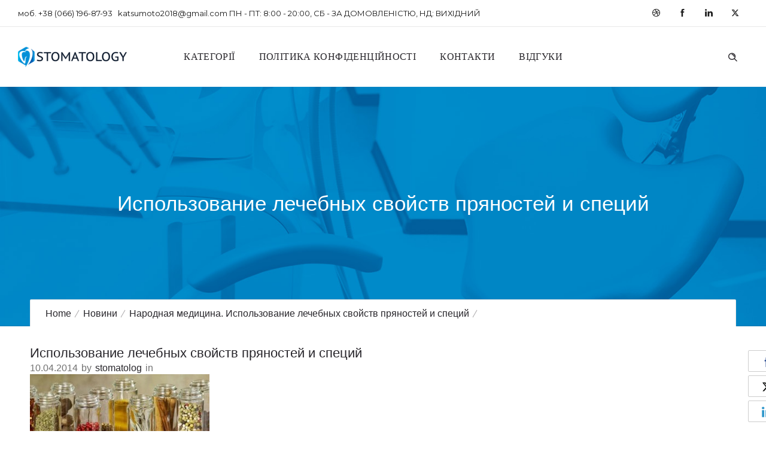

--- FILE ---
content_type: text/html; charset=UTF-8
request_url: https://stomatology.sumy.ua/news/narodnaya-meditsina-ispolzovanie-lechebnyih-svoystv-pryanostey-i-spetsiy.html/attachment/svoistva_speciy
body_size: 12894
content:
<!DOCTYPE html>
<!--[if lt IE 7]>      <html class="no-js ie lt-ie9 lt-ie8 lt-ie7" dir="ltr" lang="uk" prefix="og: https://ogp.me/ns#"> <![endif]-->
<!--[if IE 7]>         <html class="no-js ie lt-ie9 lt-ie8" dir="ltr" lang="uk" prefix="og: https://ogp.me/ns#"> <![endif]-->
<!--[if IE 8]>         <html class="no-js ie lt-ie9" dir="ltr" lang="uk" prefix="og: https://ogp.me/ns#"> <![endif]-->
<!--[if gt IE 8]>      <html class="no-js ie lt-ie10" dir="ltr" lang="uk" prefix="og: https://ogp.me/ns#"> <![endif]-->
<!--[if gt IE 9]><!--> <html class="no-ie" dir="ltr" lang="uk" prefix="og: https://ogp.me/ns#"> <!--<![endif]-->
<head>
    <meta charset="utf-8">
    				    <meta name="viewport" content="width=device-width, initial-scale=1.0" />
    <!--[if lte IE 9]>
        <script src="https://stomatology.sumy.ua/wp-content/themes/dfd-ronneby/assets/js/html5shiv.js"></script>
    <![endif]-->
    <!--[if lte IE 8]>
        <script src="https://stomatology.sumy.ua/wp-content/themes/dfd-ronneby/assets/js/excanvas.compiled.js"></script>
    <![endif]-->
    
	<link rel="alternate" type="application/rss+xml" title="Стоматологический портал города Сумы Feed" href="https://stomatology.sumy.ua/feed/">
<title>Использование лечебных свойств пряностей и специй | Стоматологический портал города Сумы</title>
	<style>img:is([sizes="auto" i], [sizes^="auto," i]) { contain-intrinsic-size: 3000px 1500px }</style>
	
		<!-- All in One SEO 4.8.9 - aioseo.com -->
	<meta name="robots" content="max-image-preview:large" />
	<meta name="author" content="stomatolog"/>
	<link rel="canonical" href="https://stomatology.sumy.ua/news/narodnaya-meditsina-ispolzovanie-lechebnyih-svoystv-pryanostey-i-spetsiy.html/attachment/svoistva_speciy" />
	<meta name="generator" content="All in One SEO (AIOSEO) 4.8.9" />
		<meta property="og:locale" content="uk_UA" />
		<meta property="og:site_name" content="Стоматологический портал города Сумы | Услуги стоматологии в городе Сумы по номеру +38 066 196 87 93" />
		<meta property="og:type" content="article" />
		<meta property="og:title" content="Использование лечебных свойств пряностей и специй | Стоматологический портал города Сумы" />
		<meta property="og:url" content="https://stomatology.sumy.ua/news/narodnaya-meditsina-ispolzovanie-lechebnyih-svoystv-pryanostey-i-spetsiy.html/attachment/svoistva_speciy" />
		<meta property="article:published_time" content="2014-04-10T07:37:38+00:00" />
		<meta property="article:modified_time" content="2014-04-10T07:37:38+00:00" />
		<meta name="twitter:card" content="summary" />
		<meta name="twitter:title" content="Использование лечебных свойств пряностей и специй | Стоматологический портал города Сумы" />
		<script type="application/ld+json" class="aioseo-schema">
			{"@context":"https:\/\/schema.org","@graph":[{"@type":"BreadcrumbList","@id":"https:\/\/stomatology.sumy.ua\/news\/narodnaya-meditsina-ispolzovanie-lechebnyih-svoystv-pryanostey-i-spetsiy.html\/attachment\/svoistva_speciy#breadcrumblist","itemListElement":[{"@type":"ListItem","@id":"https:\/\/stomatology.sumy.ua#listItem","position":1,"name":"\u0413\u043b\u0430\u0432\u043d\u0430\u044f","item":"https:\/\/stomatology.sumy.ua","nextItem":{"@type":"ListItem","@id":"https:\/\/stomatology.sumy.ua\/news\/narodnaya-meditsina-ispolzovanie-lechebnyih-svoystv-pryanostey-i-spetsiy.html\/attachment\/svoistva_speciy#listItem","name":"\u0418\u0441\u043f\u043e\u043b\u044c\u0437\u043e\u0432\u0430\u043d\u0438\u0435 \u043b\u0435\u0447\u0435\u0431\u043d\u044b\u0445 \u0441\u0432\u043e\u0439\u0441\u0442\u0432 \u043f\u0440\u044f\u043d\u043e\u0441\u0442\u0435\u0439 \u0438 \u0441\u043f\u0435\u0446\u0438\u0439"}},{"@type":"ListItem","@id":"https:\/\/stomatology.sumy.ua\/news\/narodnaya-meditsina-ispolzovanie-lechebnyih-svoystv-pryanostey-i-spetsiy.html\/attachment\/svoistva_speciy#listItem","position":2,"name":"\u0418\u0441\u043f\u043e\u043b\u044c\u0437\u043e\u0432\u0430\u043d\u0438\u0435 \u043b\u0435\u0447\u0435\u0431\u043d\u044b\u0445 \u0441\u0432\u043e\u0439\u0441\u0442\u0432 \u043f\u0440\u044f\u043d\u043e\u0441\u0442\u0435\u0439 \u0438 \u0441\u043f\u0435\u0446\u0438\u0439","previousItem":{"@type":"ListItem","@id":"https:\/\/stomatology.sumy.ua#listItem","name":"\u0413\u043b\u0430\u0432\u043d\u0430\u044f"}}]},{"@type":"ItemPage","@id":"https:\/\/stomatology.sumy.ua\/news\/narodnaya-meditsina-ispolzovanie-lechebnyih-svoystv-pryanostey-i-spetsiy.html\/attachment\/svoistva_speciy#itempage","url":"https:\/\/stomatology.sumy.ua\/news\/narodnaya-meditsina-ispolzovanie-lechebnyih-svoystv-pryanostey-i-spetsiy.html\/attachment\/svoistva_speciy","name":"\u0418\u0441\u043f\u043e\u043b\u044c\u0437\u043e\u0432\u0430\u043d\u0438\u0435 \u043b\u0435\u0447\u0435\u0431\u043d\u044b\u0445 \u0441\u0432\u043e\u0439\u0441\u0442\u0432 \u043f\u0440\u044f\u043d\u043e\u0441\u0442\u0435\u0439 \u0438 \u0441\u043f\u0435\u0446\u0438\u0439 | \u0421\u0442\u043e\u043c\u0430\u0442\u043e\u043b\u043e\u0433\u0438\u0447\u0435\u0441\u043a\u0438\u0439 \u043f\u043e\u0440\u0442\u0430\u043b \u0433\u043e\u0440\u043e\u0434\u0430 \u0421\u0443\u043c\u044b","inLanguage":"uk","isPartOf":{"@id":"https:\/\/stomatology.sumy.ua\/#website"},"breadcrumb":{"@id":"https:\/\/stomatology.sumy.ua\/news\/narodnaya-meditsina-ispolzovanie-lechebnyih-svoystv-pryanostey-i-spetsiy.html\/attachment\/svoistva_speciy#breadcrumblist"},"author":{"@id":"https:\/\/stomatology.sumy.ua\/author\/stomatolog#author"},"creator":{"@id":"https:\/\/stomatology.sumy.ua\/author\/stomatolog#author"},"datePublished":"2014-04-10T09:37:38+02:00","dateModified":"2014-04-10T09:37:38+02:00"},{"@type":"Organization","@id":"https:\/\/stomatology.sumy.ua\/#organization","name":"\u0421\u0442\u043e\u043c\u0430\u0442\u043e\u043b\u043e\u0433\u0438\u0447\u0435\u0441\u043a\u0438\u0439 \u043f\u043e\u0440\u0442\u0430\u043b \u0433\u043e\u0440\u043e\u0434\u0430 \u0421\u0443\u043c\u044b","description":"\u0423\u0441\u043b\u0443\u0433\u0438 \u0441\u0442\u043e\u043c\u0430\u0442\u043e\u043b\u043e\u0433\u0438\u0438 \u0432 \u0433\u043e\u0440\u043e\u0434\u0435 \u0421\u0443\u043c\u044b \u043f\u043e \u043d\u043e\u043c\u0435\u0440\u0443 +38 066 196 87 93","url":"https:\/\/stomatology.sumy.ua\/"},{"@type":"Person","@id":"https:\/\/stomatology.sumy.ua\/author\/stomatolog#author","url":"https:\/\/stomatology.sumy.ua\/author\/stomatolog","name":"stomatolog","image":{"@type":"ImageObject","@id":"https:\/\/stomatology.sumy.ua\/news\/narodnaya-meditsina-ispolzovanie-lechebnyih-svoystv-pryanostey-i-spetsiy.html\/attachment\/svoistva_speciy#authorImage","url":"https:\/\/secure.gravatar.com\/avatar\/348f731d3aa5f4619f6c9a80ae45c574d2ef22a111ac47e0818e69f3b3364d9e?s=96&d=mm&r=g","width":96,"height":96,"caption":"stomatolog"}},{"@type":"WebSite","@id":"https:\/\/stomatology.sumy.ua\/#website","url":"https:\/\/stomatology.sumy.ua\/","name":"\u0421\u0442\u043e\u043c\u0430\u0442\u043e\u043b\u043e\u0433\u0438\u0447\u0435\u0441\u043a\u0438\u0439 \u043f\u043e\u0440\u0442\u0430\u043b \u0433\u043e\u0440\u043e\u0434\u0430 \u0421\u0443\u043c\u044b","description":"\u0423\u0441\u043b\u0443\u0433\u0438 \u0441\u0442\u043e\u043c\u0430\u0442\u043e\u043b\u043e\u0433\u0438\u0438 \u0432 \u0433\u043e\u0440\u043e\u0434\u0435 \u0421\u0443\u043c\u044b \u043f\u043e \u043d\u043e\u043c\u0435\u0440\u0443 +38 066 196 87 93","inLanguage":"uk","publisher":{"@id":"https:\/\/stomatology.sumy.ua\/#organization"}}]}
		</script>
		<!-- All in One SEO -->

<link rel='dns-prefetch' href='//fonts.googleapis.com' />
<link rel='preconnect' href='https://fonts.gstatic.com' crossorigin />
<link rel="alternate" type="application/rss+xml" title="Стоматологический портал города Сумы &raquo; стрічка" href="https://stomatology.sumy.ua/feed" />
<script type="text/javascript">
/* <![CDATA[ */
window._wpemojiSettings = {"baseUrl":"https:\/\/s.w.org\/images\/core\/emoji\/16.0.1\/72x72\/","ext":".png","svgUrl":"https:\/\/s.w.org\/images\/core\/emoji\/16.0.1\/svg\/","svgExt":".svg","source":{"concatemoji":"https:\/\/stomatology.sumy.ua\/wp-includes\/js\/wp-emoji-release.min.js?ver=6.8.3"}};
/*! This file is auto-generated */
!function(s,n){var o,i,e;function c(e){try{var t={supportTests:e,timestamp:(new Date).valueOf()};sessionStorage.setItem(o,JSON.stringify(t))}catch(e){}}function p(e,t,n){e.clearRect(0,0,e.canvas.width,e.canvas.height),e.fillText(t,0,0);var t=new Uint32Array(e.getImageData(0,0,e.canvas.width,e.canvas.height).data),a=(e.clearRect(0,0,e.canvas.width,e.canvas.height),e.fillText(n,0,0),new Uint32Array(e.getImageData(0,0,e.canvas.width,e.canvas.height).data));return t.every(function(e,t){return e===a[t]})}function u(e,t){e.clearRect(0,0,e.canvas.width,e.canvas.height),e.fillText(t,0,0);for(var n=e.getImageData(16,16,1,1),a=0;a<n.data.length;a++)if(0!==n.data[a])return!1;return!0}function f(e,t,n,a){switch(t){case"flag":return n(e,"\ud83c\udff3\ufe0f\u200d\u26a7\ufe0f","\ud83c\udff3\ufe0f\u200b\u26a7\ufe0f")?!1:!n(e,"\ud83c\udde8\ud83c\uddf6","\ud83c\udde8\u200b\ud83c\uddf6")&&!n(e,"\ud83c\udff4\udb40\udc67\udb40\udc62\udb40\udc65\udb40\udc6e\udb40\udc67\udb40\udc7f","\ud83c\udff4\u200b\udb40\udc67\u200b\udb40\udc62\u200b\udb40\udc65\u200b\udb40\udc6e\u200b\udb40\udc67\u200b\udb40\udc7f");case"emoji":return!a(e,"\ud83e\udedf")}return!1}function g(e,t,n,a){var r="undefined"!=typeof WorkerGlobalScope&&self instanceof WorkerGlobalScope?new OffscreenCanvas(300,150):s.createElement("canvas"),o=r.getContext("2d",{willReadFrequently:!0}),i=(o.textBaseline="top",o.font="600 32px Arial",{});return e.forEach(function(e){i[e]=t(o,e,n,a)}),i}function t(e){var t=s.createElement("script");t.src=e,t.defer=!0,s.head.appendChild(t)}"undefined"!=typeof Promise&&(o="wpEmojiSettingsSupports",i=["flag","emoji"],n.supports={everything:!0,everythingExceptFlag:!0},e=new Promise(function(e){s.addEventListener("DOMContentLoaded",e,{once:!0})}),new Promise(function(t){var n=function(){try{var e=JSON.parse(sessionStorage.getItem(o));if("object"==typeof e&&"number"==typeof e.timestamp&&(new Date).valueOf()<e.timestamp+604800&&"object"==typeof e.supportTests)return e.supportTests}catch(e){}return null}();if(!n){if("undefined"!=typeof Worker&&"undefined"!=typeof OffscreenCanvas&&"undefined"!=typeof URL&&URL.createObjectURL&&"undefined"!=typeof Blob)try{var e="postMessage("+g.toString()+"("+[JSON.stringify(i),f.toString(),p.toString(),u.toString()].join(",")+"));",a=new Blob([e],{type:"text/javascript"}),r=new Worker(URL.createObjectURL(a),{name:"wpTestEmojiSupports"});return void(r.onmessage=function(e){c(n=e.data),r.terminate(),t(n)})}catch(e){}c(n=g(i,f,p,u))}t(n)}).then(function(e){for(var t in e)n.supports[t]=e[t],n.supports.everything=n.supports.everything&&n.supports[t],"flag"!==t&&(n.supports.everythingExceptFlag=n.supports.everythingExceptFlag&&n.supports[t]);n.supports.everythingExceptFlag=n.supports.everythingExceptFlag&&!n.supports.flag,n.DOMReady=!1,n.readyCallback=function(){n.DOMReady=!0}}).then(function(){return e}).then(function(){var e;n.supports.everything||(n.readyCallback(),(e=n.source||{}).concatemoji?t(e.concatemoji):e.wpemoji&&e.twemoji&&(t(e.twemoji),t(e.wpemoji)))}))}((window,document),window._wpemojiSettings);
/* ]]> */
</script>
<style id='wp-emoji-styles-inline-css' type='text/css'>

	img.wp-smiley, img.emoji {
		display: inline !important;
		border: none !important;
		box-shadow: none !important;
		height: 1em !important;
		width: 1em !important;
		margin: 0 0.07em !important;
		vertical-align: -0.1em !important;
		background: none !important;
		padding: 0 !important;
	}
</style>
<link rel="stylesheet" href="https://stomatology.sumy.ua/wp-includes/css/dist/block-library/style.min.css?ver=6.8.3">
<style id='classic-theme-styles-inline-css' type='text/css'>
/*! This file is auto-generated */
.wp-block-button__link{color:#fff;background-color:#32373c;border-radius:9999px;box-shadow:none;text-decoration:none;padding:calc(.667em + 2px) calc(1.333em + 2px);font-size:1.125em}.wp-block-file__button{background:#32373c;color:#fff;text-decoration:none}
</style>
<style id='global-styles-inline-css' type='text/css'>
:root{--wp--preset--aspect-ratio--square: 1;--wp--preset--aspect-ratio--4-3: 4/3;--wp--preset--aspect-ratio--3-4: 3/4;--wp--preset--aspect-ratio--3-2: 3/2;--wp--preset--aspect-ratio--2-3: 2/3;--wp--preset--aspect-ratio--16-9: 16/9;--wp--preset--aspect-ratio--9-16: 9/16;--wp--preset--color--black: #000000;--wp--preset--color--cyan-bluish-gray: #abb8c3;--wp--preset--color--white: #ffffff;--wp--preset--color--pale-pink: #f78da7;--wp--preset--color--vivid-red: #cf2e2e;--wp--preset--color--luminous-vivid-orange: #ff6900;--wp--preset--color--luminous-vivid-amber: #fcb900;--wp--preset--color--light-green-cyan: #7bdcb5;--wp--preset--color--vivid-green-cyan: #00d084;--wp--preset--color--pale-cyan-blue: #8ed1fc;--wp--preset--color--vivid-cyan-blue: #0693e3;--wp--preset--color--vivid-purple: #9b51e0;--wp--preset--gradient--vivid-cyan-blue-to-vivid-purple: linear-gradient(135deg,rgba(6,147,227,1) 0%,rgb(155,81,224) 100%);--wp--preset--gradient--light-green-cyan-to-vivid-green-cyan: linear-gradient(135deg,rgb(122,220,180) 0%,rgb(0,208,130) 100%);--wp--preset--gradient--luminous-vivid-amber-to-luminous-vivid-orange: linear-gradient(135deg,rgba(252,185,0,1) 0%,rgba(255,105,0,1) 100%);--wp--preset--gradient--luminous-vivid-orange-to-vivid-red: linear-gradient(135deg,rgba(255,105,0,1) 0%,rgb(207,46,46) 100%);--wp--preset--gradient--very-light-gray-to-cyan-bluish-gray: linear-gradient(135deg,rgb(238,238,238) 0%,rgb(169,184,195) 100%);--wp--preset--gradient--cool-to-warm-spectrum: linear-gradient(135deg,rgb(74,234,220) 0%,rgb(151,120,209) 20%,rgb(207,42,186) 40%,rgb(238,44,130) 60%,rgb(251,105,98) 80%,rgb(254,248,76) 100%);--wp--preset--gradient--blush-light-purple: linear-gradient(135deg,rgb(255,206,236) 0%,rgb(152,150,240) 100%);--wp--preset--gradient--blush-bordeaux: linear-gradient(135deg,rgb(254,205,165) 0%,rgb(254,45,45) 50%,rgb(107,0,62) 100%);--wp--preset--gradient--luminous-dusk: linear-gradient(135deg,rgb(255,203,112) 0%,rgb(199,81,192) 50%,rgb(65,88,208) 100%);--wp--preset--gradient--pale-ocean: linear-gradient(135deg,rgb(255,245,203) 0%,rgb(182,227,212) 50%,rgb(51,167,181) 100%);--wp--preset--gradient--electric-grass: linear-gradient(135deg,rgb(202,248,128) 0%,rgb(113,206,126) 100%);--wp--preset--gradient--midnight: linear-gradient(135deg,rgb(2,3,129) 0%,rgb(40,116,252) 100%);--wp--preset--font-size--small: 13px;--wp--preset--font-size--medium: 20px;--wp--preset--font-size--large: 36px;--wp--preset--font-size--x-large: 42px;--wp--preset--spacing--20: 0.44rem;--wp--preset--spacing--30: 0.67rem;--wp--preset--spacing--40: 1rem;--wp--preset--spacing--50: 1.5rem;--wp--preset--spacing--60: 2.25rem;--wp--preset--spacing--70: 3.38rem;--wp--preset--spacing--80: 5.06rem;--wp--preset--shadow--natural: 6px 6px 9px rgba(0, 0, 0, 0.2);--wp--preset--shadow--deep: 12px 12px 50px rgba(0, 0, 0, 0.4);--wp--preset--shadow--sharp: 6px 6px 0px rgba(0, 0, 0, 0.2);--wp--preset--shadow--outlined: 6px 6px 0px -3px rgba(255, 255, 255, 1), 6px 6px rgba(0, 0, 0, 1);--wp--preset--shadow--crisp: 6px 6px 0px rgba(0, 0, 0, 1);}:where(.is-layout-flex){gap: 0.5em;}:where(.is-layout-grid){gap: 0.5em;}body .is-layout-flex{display: flex;}.is-layout-flex{flex-wrap: wrap;align-items: center;}.is-layout-flex > :is(*, div){margin: 0;}body .is-layout-grid{display: grid;}.is-layout-grid > :is(*, div){margin: 0;}:where(.wp-block-columns.is-layout-flex){gap: 2em;}:where(.wp-block-columns.is-layout-grid){gap: 2em;}:where(.wp-block-post-template.is-layout-flex){gap: 1.25em;}:where(.wp-block-post-template.is-layout-grid){gap: 1.25em;}.has-black-color{color: var(--wp--preset--color--black) !important;}.has-cyan-bluish-gray-color{color: var(--wp--preset--color--cyan-bluish-gray) !important;}.has-white-color{color: var(--wp--preset--color--white) !important;}.has-pale-pink-color{color: var(--wp--preset--color--pale-pink) !important;}.has-vivid-red-color{color: var(--wp--preset--color--vivid-red) !important;}.has-luminous-vivid-orange-color{color: var(--wp--preset--color--luminous-vivid-orange) !important;}.has-luminous-vivid-amber-color{color: var(--wp--preset--color--luminous-vivid-amber) !important;}.has-light-green-cyan-color{color: var(--wp--preset--color--light-green-cyan) !important;}.has-vivid-green-cyan-color{color: var(--wp--preset--color--vivid-green-cyan) !important;}.has-pale-cyan-blue-color{color: var(--wp--preset--color--pale-cyan-blue) !important;}.has-vivid-cyan-blue-color{color: var(--wp--preset--color--vivid-cyan-blue) !important;}.has-vivid-purple-color{color: var(--wp--preset--color--vivid-purple) !important;}.has-black-background-color{background-color: var(--wp--preset--color--black) !important;}.has-cyan-bluish-gray-background-color{background-color: var(--wp--preset--color--cyan-bluish-gray) !important;}.has-white-background-color{background-color: var(--wp--preset--color--white) !important;}.has-pale-pink-background-color{background-color: var(--wp--preset--color--pale-pink) !important;}.has-vivid-red-background-color{background-color: var(--wp--preset--color--vivid-red) !important;}.has-luminous-vivid-orange-background-color{background-color: var(--wp--preset--color--luminous-vivid-orange) !important;}.has-luminous-vivid-amber-background-color{background-color: var(--wp--preset--color--luminous-vivid-amber) !important;}.has-light-green-cyan-background-color{background-color: var(--wp--preset--color--light-green-cyan) !important;}.has-vivid-green-cyan-background-color{background-color: var(--wp--preset--color--vivid-green-cyan) !important;}.has-pale-cyan-blue-background-color{background-color: var(--wp--preset--color--pale-cyan-blue) !important;}.has-vivid-cyan-blue-background-color{background-color: var(--wp--preset--color--vivid-cyan-blue) !important;}.has-vivid-purple-background-color{background-color: var(--wp--preset--color--vivid-purple) !important;}.has-black-border-color{border-color: var(--wp--preset--color--black) !important;}.has-cyan-bluish-gray-border-color{border-color: var(--wp--preset--color--cyan-bluish-gray) !important;}.has-white-border-color{border-color: var(--wp--preset--color--white) !important;}.has-pale-pink-border-color{border-color: var(--wp--preset--color--pale-pink) !important;}.has-vivid-red-border-color{border-color: var(--wp--preset--color--vivid-red) !important;}.has-luminous-vivid-orange-border-color{border-color: var(--wp--preset--color--luminous-vivid-orange) !important;}.has-luminous-vivid-amber-border-color{border-color: var(--wp--preset--color--luminous-vivid-amber) !important;}.has-light-green-cyan-border-color{border-color: var(--wp--preset--color--light-green-cyan) !important;}.has-vivid-green-cyan-border-color{border-color: var(--wp--preset--color--vivid-green-cyan) !important;}.has-pale-cyan-blue-border-color{border-color: var(--wp--preset--color--pale-cyan-blue) !important;}.has-vivid-cyan-blue-border-color{border-color: var(--wp--preset--color--vivid-cyan-blue) !important;}.has-vivid-purple-border-color{border-color: var(--wp--preset--color--vivid-purple) !important;}.has-vivid-cyan-blue-to-vivid-purple-gradient-background{background: var(--wp--preset--gradient--vivid-cyan-blue-to-vivid-purple) !important;}.has-light-green-cyan-to-vivid-green-cyan-gradient-background{background: var(--wp--preset--gradient--light-green-cyan-to-vivid-green-cyan) !important;}.has-luminous-vivid-amber-to-luminous-vivid-orange-gradient-background{background: var(--wp--preset--gradient--luminous-vivid-amber-to-luminous-vivid-orange) !important;}.has-luminous-vivid-orange-to-vivid-red-gradient-background{background: var(--wp--preset--gradient--luminous-vivid-orange-to-vivid-red) !important;}.has-very-light-gray-to-cyan-bluish-gray-gradient-background{background: var(--wp--preset--gradient--very-light-gray-to-cyan-bluish-gray) !important;}.has-cool-to-warm-spectrum-gradient-background{background: var(--wp--preset--gradient--cool-to-warm-spectrum) !important;}.has-blush-light-purple-gradient-background{background: var(--wp--preset--gradient--blush-light-purple) !important;}.has-blush-bordeaux-gradient-background{background: var(--wp--preset--gradient--blush-bordeaux) !important;}.has-luminous-dusk-gradient-background{background: var(--wp--preset--gradient--luminous-dusk) !important;}.has-pale-ocean-gradient-background{background: var(--wp--preset--gradient--pale-ocean) !important;}.has-electric-grass-gradient-background{background: var(--wp--preset--gradient--electric-grass) !important;}.has-midnight-gradient-background{background: var(--wp--preset--gradient--midnight) !important;}.has-small-font-size{font-size: var(--wp--preset--font-size--small) !important;}.has-medium-font-size{font-size: var(--wp--preset--font-size--medium) !important;}.has-large-font-size{font-size: var(--wp--preset--font-size--large) !important;}.has-x-large-font-size{font-size: var(--wp--preset--font-size--x-large) !important;}
:where(.wp-block-post-template.is-layout-flex){gap: 1.25em;}:where(.wp-block-post-template.is-layout-grid){gap: 1.25em;}
:where(.wp-block-columns.is-layout-flex){gap: 2em;}:where(.wp-block-columns.is-layout-grid){gap: 2em;}
:root :where(.wp-block-pullquote){font-size: 1.5em;line-height: 1.6;}
</style>
<link rel="stylesheet" href="https://stomatology.sumy.ua/wp-content/plugins/contact-form-7/includes/css/styles.css?ver=6.1.3">
<link rel="stylesheet" href="https://stomatology.sumy.ua/wp-content/plugins/wp-polls/polls-css.css?ver=2.77.3">
<style id='wp-polls-inline-css' type='text/css'>
.wp-polls .pollbar {
	margin: 1px;
	font-size: 13px;
	line-height: 15px;
	height: 15px;
	background: #9be0fa;
	border: 1px solid #db0208;
}

</style>
<link rel="stylesheet" href="https://stomatology.sumy.ua/wp-content/themes/dfd-ronneby/assets/css/styled-button.css">
<link rel="stylesheet" href="https://stomatology.sumy.ua/wp-content/plugins/wp-pagenavi/pagenavi-css.css?ver=2.70">
<link rel="stylesheet" href="https://stomatology.sumy.ua/wp-content/themes/dfd-ronneby/assets/css/visual-composer.css">
<link rel="stylesheet" href="https://stomatology.sumy.ua/wp-content/themes/dfd-ronneby/assets/css/app.css">
<link rel="stylesheet" href="https://stomatology.sumy.ua/wp-content/themes/dfd-ronneby/assets/css/mobile-responsive.css">
<link rel="stylesheet" href="//stomatology.sumy.ua/wp-content/uploads/redux/options.css">
<link rel="stylesheet" href="https://stomatology.sumy.ua/wp-content/themes/dfd-ronneby/style.css">
<link rel="stylesheet" href="https://stomatology.sumy.ua/wp-content/themes/dfd-ronneby/assets/css/site-preloader.css">
<link rel="stylesheet" href="https://stomatology.sumy.ua/wp-content/themes/dfd-ronneby/assets/fonts/dfd_icon_set/dfd_icon_set.css?ver=6.8.3">
<link rel="preload" as="style" href="https://fonts.googleapis.com/css?family=Press%20Start%202P:400%7CPoppins:100,200,300,400,500,600,700,800,900,100italic,200italic,300italic,400italic,500italic,600italic,700italic,800italic,900italic%7CMontserrat:100,200,300,400,500,600,700,800,900,100italic,200italic,300italic,400italic,500italic,600italic,700italic,800italic,900italic&#038;subset=latin-ext,latin&#038;display=swap&#038;ver=1761152699" /><link rel="stylesheet" href="https://fonts.googleapis.com/css?family=Press%20Start%202P:400%7CPoppins:100,200,300,400,500,600,700,800,900,100italic,200italic,300italic,400italic,500italic,600italic,700italic,800italic,900italic%7CMontserrat:100,200,300,400,500,600,700,800,900,100italic,200italic,300italic,400italic,500italic,600italic,700italic,800italic,900italic&#038;subset=latin-ext,latin&#038;display=swap&#038;ver=1761152699" media="print" onload="this.media='all'"><noscript><link rel="stylesheet" href="https://fonts.googleapis.com/css?family=Press%20Start%202P:400%7CPoppins:100,200,300,400,500,600,700,800,900,100italic,200italic,300italic,400italic,500italic,600italic,700italic,800italic,900italic%7CMontserrat:100,200,300,400,500,600,700,800,900,100italic,200italic,300italic,400italic,500italic,600italic,700italic,800italic,900italic&#038;subset=latin-ext,latin&#038;display=swap&#038;ver=1761152699" /></noscript><script type="text/javascript" src="https://stomatology.sumy.ua/wp-includes/js/jquery/jquery.min.js?ver=3.7.1" id="jquery-core-js"></script>
<script type="text/javascript" src="https://stomatology.sumy.ua/wp-includes/js/jquery/jquery-migrate.min.js?ver=3.4.1" id="jquery-migrate-js"></script>
<script type="text/javascript" src="//stomatology.sumy.ua/wp-content/plugins/revslider/sr6/assets/js/rbtools.min.js?ver=6.7.29" async id="tp-tools-js"></script>
<script type="text/javascript" src="//stomatology.sumy.ua/wp-content/plugins/revslider/sr6/assets/js/rs6.min.js?ver=6.7.35" async id="revmin-js"></script>
<script type="text/javascript" src="https://stomatology.sumy.ua/wp-content/themes/dfd-ronneby/assets/js/jquery.queryloader2.min.js" id="dfd_queryloader2-js"></script>
<script></script><link rel="https://api.w.org/" href="https://stomatology.sumy.ua/wp-json/" /><link rel="alternate" title="JSON" type="application/json" href="https://stomatology.sumy.ua/wp-json/wp/v2/media/1268" /><link rel="EditURI" type="application/rsd+xml" title="RSD" href="https://stomatology.sumy.ua/xmlrpc.php?rsd" />
<meta name="generator" content="WordPress 6.8.3" />
<link rel='shortlink' href='https://stomatology.sumy.ua/?p=1268' />
<link rel="alternate" title="oEmbed (JSON)" type="application/json+oembed" href="https://stomatology.sumy.ua/wp-json/oembed/1.0/embed?url=https%3A%2F%2Fstomatology.sumy.ua%2Fnews%2Fnarodnaya-meditsina-ispolzovanie-lechebnyih-svoystv-pryanostey-i-spetsiy.html%2Fattachment%2Fsvoistva_speciy" />
<link rel="alternate" title="oEmbed (XML)" type="text/xml+oembed" href="https://stomatology.sumy.ua/wp-json/oembed/1.0/embed?url=https%3A%2F%2Fstomatology.sumy.ua%2Fnews%2Fnarodnaya-meditsina-ispolzovanie-lechebnyih-svoystv-pryanostey-i-spetsiy.html%2Fattachment%2Fsvoistva_speciy&#038;format=xml" />
<meta name="generator" content="Redux 4.5.1" /><meta name="generator" content="Powered by WPBakery Page Builder - drag and drop page builder for WordPress."/>
<meta name="generator" content="Powered by Slider Revolution 6.7.35 - responsive, Mobile-Friendly Slider Plugin for WordPress with comfortable drag and drop interface." />
<script>function setREVStartSize(e){
			//window.requestAnimationFrame(function() {
				window.RSIW = window.RSIW===undefined ? window.innerWidth : window.RSIW;
				window.RSIH = window.RSIH===undefined ? window.innerHeight : window.RSIH;
				try {
					var pw = document.getElementById(e.c).parentNode.offsetWidth,
						newh;
					pw = pw===0 || isNaN(pw) || (e.l=="fullwidth" || e.layout=="fullwidth") ? window.RSIW : pw;
					e.tabw = e.tabw===undefined ? 0 : parseInt(e.tabw);
					e.thumbw = e.thumbw===undefined ? 0 : parseInt(e.thumbw);
					e.tabh = e.tabh===undefined ? 0 : parseInt(e.tabh);
					e.thumbh = e.thumbh===undefined ? 0 : parseInt(e.thumbh);
					e.tabhide = e.tabhide===undefined ? 0 : parseInt(e.tabhide);
					e.thumbhide = e.thumbhide===undefined ? 0 : parseInt(e.thumbhide);
					e.mh = e.mh===undefined || e.mh=="" || e.mh==="auto" ? 0 : parseInt(e.mh,0);
					if(e.layout==="fullscreen" || e.l==="fullscreen")
						newh = Math.max(e.mh,window.RSIH);
					else{
						e.gw = Array.isArray(e.gw) ? e.gw : [e.gw];
						for (var i in e.rl) if (e.gw[i]===undefined || e.gw[i]===0) e.gw[i] = e.gw[i-1];
						e.gh = e.el===undefined || e.el==="" || (Array.isArray(e.el) && e.el.length==0)? e.gh : e.el;
						e.gh = Array.isArray(e.gh) ? e.gh : [e.gh];
						for (var i in e.rl) if (e.gh[i]===undefined || e.gh[i]===0) e.gh[i] = e.gh[i-1];
											
						var nl = new Array(e.rl.length),
							ix = 0,
							sl;
						e.tabw = e.tabhide>=pw ? 0 : e.tabw;
						e.thumbw = e.thumbhide>=pw ? 0 : e.thumbw;
						e.tabh = e.tabhide>=pw ? 0 : e.tabh;
						e.thumbh = e.thumbhide>=pw ? 0 : e.thumbh;
						for (var i in e.rl) nl[i] = e.rl[i]<window.RSIW ? 0 : e.rl[i];
						sl = nl[0];
						for (var i in nl) if (sl>nl[i] && nl[i]>0) { sl = nl[i]; ix=i;}
						var m = pw>(e.gw[ix]+e.tabw+e.thumbw) ? 1 : (pw-(e.tabw+e.thumbw)) / (e.gw[ix]);
						newh =  (e.gh[ix] * m) + (e.tabh + e.thumbh);
					}
					var el = document.getElementById(e.c);
					if (el!==null && el) el.style.height = newh+"px";
					el = document.getElementById(e.c+"_wrapper");
					if (el!==null && el) {
						el.style.height = newh+"px";
						el.style.display = "block";
					}
				} catch(e){
					console.log("Failure at Presize of Slider:" + e)
				}
			//});
		  };</script>
<noscript><style> .wpb_animate_when_almost_visible { opacity: 1; }</style></noscript></head>
<body class="attachment wp-singular attachment-template-default single single-attachment postid-1268 attachmentid-1268 attachment-jpeg wp-theme-dfd-ronneby dfd-page-title-svoistva_speciy dfd-smooth-scroll wpb-js-composer js-comp-ver-8.6.1 vc_responsive" data-directory="https://stomatology.sumy.ua/wp-content/themes/dfd-ronneby"  data-header-responsive-width="1101" data-lazy-load-offset="140%" data-share-pretty="Share" data-next-pretty="next" data-prev-pretty="prev">
					<script type="text/javascript">
				(function($) {
					$('head').append('<style type="text/css">#qLpercentage {font-family: Press Start 2P;font-size: 45px;font-weight: 400;text-transform: uppercase;line-height: 55px;letter-spacing: 0px;color: #008fd5;}</style>');
				})(jQuery);
				</script>
							<div id="qLoverlay">';
				<div id="qLbar_wrap" class="dfd_preloader_css_animation dfd-percentage-enabled" style="background-color: transparent;">
					<div id="dfd-preloader-animation" class="dfd-preloader-style-9"><span class="item-one"></span><span class="item-two"></span><span class="item-three"></span><span class="item-four"></span><span class="item-five"></span></div><script type="text/javascript">
										(function($) {
											$("head").append("<style>#qLoverlay #qLbar_wrap #dfd-preloader-animation.dfd-preloader-style-1,\n									#qLoverlay #qLbar_wrap #dfd-preloader-animation.dfd-preloader-style-4,\n									#qLoverlay #qLbar_wrap #dfd-preloader-animation.dfd-preloader-style-3 {border-top-color: #008fd5}\n									#qLoverlay #qLbar_wrap #dfd-preloader-animation.dfd-preloader-style-2 span.item-one,\n									#qLoverlay #qLbar_wrap #dfd-preloader-animation.dfd-preloader-style-2 span.item-two {border-color: #008fd5}\n									#qLoverlay #qLbar_wrap #dfd-preloader-animation.dfd-preloader-style-5 {background: -webkit-linear-gradient(#008fd5 -50%,transparent 70%);background: -moz-linear-gradient(#008fd5 -50%,transparent 70%);background: -o-linear-gradient(#008fd5 -50%,transparent 70%);background: -ms-linear-gradient(#008fd5 -50%,transparent 70%);background: linear-gradient(#008fd5 -50%,transparent 70%);}\n									#qLoverlay #qLbar_wrap #dfd-preloader-animation.dfd-preloader-style-6 span,\n									#qLoverlay #qLbar_wrap #dfd-preloader-animation.dfd-preloader-style-7 span,\n									#qLoverlay #qLbar_wrap #dfd-preloader-animation.dfd-preloader-style-8 span,\n									#qLoverlay #qLbar_wrap #dfd-preloader-animation.dfd-preloader-style-9 span,\n									#qLoverlay #qLbar_wrap #dfd-preloader-animation.dfd-preloader-style-10 span,\n									#qLoverlay #qLbar_wrap #dfd-preloader-animation.dfd-preloader-style-11,\n									#qLoverlay #qLbar_wrap #dfd-preloader-animation.dfd-preloader-style-12 span,\n									#qLoverlay #qLbar_wrap #dfd-preloader-animation.dfd-preloader-style-13 span,\n									#qLoverlay #qLbar_wrap #dfd-preloader-animation.dfd-preloader-style-13 span:before,\n									#qLoverlay #qLbar_wrap #dfd-preloader-animation.dfd-preloader-style-14 span.item-two,\n									#qLoverlay #qLbar_wrap #dfd-preloader-animation.dfd-preloader-style-16 span {background: #008fd5;}\n									#qLoverlay #qLbar_wrap #dfd-preloader-animation.dfd-preloader-style-14 span.item-one,\n									#qLoverlay #qLbar_wrap #dfd-preloader-animation.dfd-preloader-style-15 span.item-two {border-color: #008fd5 transparent;}\n									#qLoverlay #qLbar_wrap #dfd-preloader-animation.dfd-preloader-style-15 span.item-one {border-color: transparent #008fd5;}</style>");
										})(jQuery);
									</script>				</div>
			</div>
					
				<div class="form-search-section" style="display: none;">
	<div class="row">
		<form role="search" method="get" id="searchform_6947f8c8cc2c7" class="form-search" action="https://stomatology.sumy.ua/">
	<i class="dfdicon-header-search-icon inside-search-icon"></i>
	<input type="text" value="" name="s" id="s_6947f8c8cc2c5" class="search-query" placeholder="Search on site..." aria-label="Search on site">
	<input type="submit" value="Search" class="btn">
	<i class="header-search-switcher close-search"></i>
	</form>	</div>
</div><div id="header-container" class="header-style-1 header-layout-fullwidth sticky-header-enabled slide-up logo-position-left menu-position-top  dfd-new-headers dfd-enable-mega-menu dfd-enable-headroom with-top-panel">
	<section id="header">
					<div class="header-top-panel">
				<div class="row">
					<div class="columns twelve header-info-panel">
							<div class="top-info">моб. +38 (066) 196-87-93
 &nbsp; 

katsumoto2018@gmail.com
 
ПН - ПТ: 8:00 - 20:00, СБ - ЗА ДОМОВЛЕНІСТЮ, НД: ВИХІДНИЙ</div>
						
												
													<div class="widget soc-icons dfd-soc-icons-hover-style-26">
								<a href="http://dribbble.com" class="dr soc_icon-dribbble" title="Dribbble" target="_blank"><span class="line-top-left soc_icon-dribbble"></span><span class="line-top-center soc_icon-dribbble"></span><span class="line-top-right soc_icon-dribbble"></span><span class="line-bottom-left soc_icon-dribbble"></span><span class="line-bottom-center soc_icon-dribbble"></span><span class="line-bottom-right soc_icon-dribbble"></span><i class="soc_icon-dribbble"></i></a><a href="http://facebook.com" class="fb soc_icon-facebook" title="Facebook" target="_blank"><span class="line-top-left soc_icon-facebook"></span><span class="line-top-center soc_icon-facebook"></span><span class="line-top-right soc_icon-facebook"></span><span class="line-bottom-left soc_icon-facebook"></span><span class="line-bottom-center soc_icon-facebook"></span><span class="line-bottom-right soc_icon-facebook"></span><i class="soc_icon-facebook"></i></a><a href="http://www.linkedin.com" class="li soc_icon-linkedin" title="LinkedIN" target="_blank"><span class="line-top-left soc_icon-linkedin"></span><span class="line-top-center soc_icon-linkedin"></span><span class="line-top-right soc_icon-linkedin"></span><span class="line-bottom-left soc_icon-linkedin"></span><span class="line-bottom-center soc_icon-linkedin"></span><span class="line-bottom-right soc_icon-linkedin"></span><i class="soc_icon-linkedin"></i></a><a href="http://twitter.com" class="tw dfd-added-icon-twitter-x-logo" title="Twitter" target="_blank"><span class="line-top-left dfd-added-icon-twitter-x-logo"></span><span class="line-top-center dfd-added-icon-twitter-x-logo"></span><span class="line-top-right dfd-added-icon-twitter-x-logo"></span><span class="line-bottom-left dfd-added-icon-twitter-x-logo"></span><span class="line-bottom-center dfd-added-icon-twitter-x-logo"></span><span class="line-bottom-right dfd-added-icon-twitter-x-logo"></span><i class="dfd-added-icon-twitter-x-logo"></i></a>							</div>
																							</div>
									</div>
			</div>
						<div class="header-wrap">
			<div class="row decorated">
				<div class="columns twelve header-main-panel">
					<div class="header-col-left">
													<div class="mobile-logo">
																	<a href="https://stomatology.sumy.ua" title="Home"><img src="https://stomatology.sumy.ua/wp-content/uploads/2020/04/logo-dark.png" alt="logo"/></a>
															</div>
																				<div class="logo-for-panel">
		<div class="inline-block">
			<a href="https://stomatology.sumy.ua">
				<img src="https://stomatology.sumy.ua/wp-content/uploads/2020/04/logo-dark-183x34.png" alt="Стоматологический портал города Сумы" data-retina="https://stomatology.sumy.ua/wp-content/uploads/2020/04/logo-dark-retina.png" data-retina_w="710" data-retina_h="132" style="height: 34px;" />
			</a>
		</div>
	</div>
																	</div>
					<div class="header-col-right text-center clearfix">
															<div class="header-icons-wrapper">
									<div class="dl-menuwrapper">
	<a href="#sidr" class="dl-trigger icon-mobile-menu dfd-vertical-aligned" id="mobile-menu" aria-label="Open mobile menu">
		<span class="icon-wrap dfd-middle-line"></span>
		<span class="icon-wrap dfd-top-line"></span>
		<span class="icon-wrap dfd-bottom-line"></span>
	</a>
</div>																												<div class="form-search-wrap">
		<a href="#" class="header-search-switcher dfd-icon-zoom" aria-label="Header search"></a>
	</div>
																	</div>
																			</div>
					<div class="header-col-fluid">
													<a href="https://stomatology.sumy.ua" title="Home" class="fixed-header-logo">
								<img src="https://stomatology.sumy.ua/wp-content/uploads/2020/04/logo-light.png" alt="logo"/>
							</a>
												<nav class="mega-menu clearfix  text-right" id="main_mega_menu">
	<ul id="menu-verhnee-menyu" class="nav-menu menu-primary-navigation menu-clonable-for-mobiles"><li id="nav-menu-item-855-6947f8c8cf320" class="mega-menu-item nav-item menu-item-depth-0 has-submenu "><a href="https://stomatology.sumy.ua/category" class="menu-link main-menu-link item-title">Категорії</a>
<div class="sub-nav"><ul class="menu-depth-1 sub-menu sub-nav-group"  >
	<li id="nav-menu-item-856-6947f8c8cf37c" class="mega-menu-item sub-nav-item menu-item-depth-1 "><a href="https://stomatology.sumy.ua/category/treatment" class="menu-link sub-menu-link">Лікування зубів</a></li>
	<li id="nav-menu-item-857-6947f8c8cf3bb" class="mega-menu-item sub-nav-item menu-item-depth-1 "><a href="https://stomatology.sumy.ua/category/prosthetics" class="menu-link sub-menu-link">Протезування зубів</a></li>
	<li id="nav-menu-item-858-6947f8c8cf3f3" class="mega-menu-item sub-nav-item menu-item-depth-1 "><a href="https://stomatology.sumy.ua/category/video" class="menu-link sub-menu-link">Відео</a></li>
	<li id="nav-menu-item-859-6947f8c8cf426" class="mega-menu-item sub-nav-item menu-item-depth-1 "><a href="https://stomatology.sumy.ua/category/news" class="menu-link sub-menu-link">Новини</a></li>
	<li id="nav-menu-item-860-6947f8c8cf457" class="mega-menu-item sub-nav-item menu-item-depth-1 "><a href="https://stomatology.sumy.ua/category/whitening" class="menu-link sub-menu-link">Відбілювання зубів</a></li>
	<li id="nav-menu-item-861-6947f8c8cf49f" class="mega-menu-item sub-nav-item menu-item-depth-1 "><a href="https://stomatology.sumy.ua/category/implantation" class="menu-link sub-menu-link">Імплантація зубів</a></li>
	<li id="nav-menu-item-862-6947f8c8cf4cf" class="mega-menu-item sub-nav-item menu-item-depth-1 "><a href="https://stomatology.sumy.ua/category/malocclusion" class="menu-link sub-menu-link">Виправлення прикусу</a></li>
	<li id="nav-menu-item-863-6947f8c8cf4ff" class="mega-menu-item sub-nav-item menu-item-depth-1 "><a href="https://stomatology.sumy.ua/category/periodontics" class="menu-link sub-menu-link">Пародонтологія</a></li>
	<li id="nav-menu-item-864-6947f8c8cf52e" class="mega-menu-item sub-nav-item menu-item-depth-1 "><a href="https://stomatology.sumy.ua/category/surgical" class="menu-link sub-menu-link">Хірургічна стоматологія</a></li>
	<li id="nav-menu-item-865-6947f8c8cf55d" class="mega-menu-item sub-nav-item menu-item-depth-1 "><a href="https://stomatology.sumy.ua/category/kids" class="menu-link sub-menu-link">Дитяча стоматологія</a></li>
	<li id="nav-menu-item-872-6947f8c8cf58c" class="mega-menu-item sub-nav-item menu-item-depth-1 "><a href="https://stomatology.sumy.ua/category/laser" class="menu-link sub-menu-link">Лазерна стоматологія</a></li>
</ul></div>
</li>
<li id="nav-menu-item-866-6947f8c8cf5c0" class="mega-menu-item nav-item menu-item-depth-0 "><a href="https://stomatology.sumy.ua/privacy_policy" class="menu-link main-menu-link item-title">Політика конфіденційності</a></li>
<li id="nav-menu-item-4117-6947f8c8cf5f2" class="mega-menu-item nav-item menu-item-depth-0 "><a href="https://stomatology.sumy.ua/contacts" class="menu-link main-menu-link item-title">Контакти</a></li>
<li id="nav-menu-item-4118-6947f8c8cf622" class="mega-menu-item nav-item menu-item-depth-0 "><a href="https://stomatology.sumy.ua/reviews" class="menu-link main-menu-link item-title">Відгуки</a></li>
</ul>	<i class="carousel-nav prev dfd-icon-left_2"></i>
	<i class="carousel-nav next dfd-icon-right_2"></i>
</nav>
					</div>
				</div>
			</div>
		</div>
			</section>
	</div>			<div id="main-wrap" class="">
				<div id="change_wrap_div"><div id="stuning-header">
	<div class="dfd-stuning-header-bg-container" style=" background-color: #ffffff; background-image: url(https://stomatology.sumy.ua/wp-content/uploads/2019/05/bg-contact-right-column.jpg);background-position: center center;background-size: cover;background-attachment: fixed;">
			</div>
	<div class="stuning-header-inner">
		<div class="row">
			<div class="twelve columns">
				<div class="page-title-inner  page-title-inner-bgcheck text-center" >
					<div class="page-title-inner-wrap">
																			<h1 class="page-title">
								Использование лечебных свойств пряностей и специй							</h1>
																													</div>
												<div class="breadcrumbs simple">
							<nav id="crumbs"><span><a href="https://stomatology.sumy.ua/">Home</a></span> <span class="del"></span> <span><a href="https://stomatology.sumy.ua/category/news">Новини</a></span> <span class="del"></span> <span><a href="https://stomatology.sumy.ua/news/narodnaya-meditsina-ispolzovanie-lechebnyih-svoystv-pryanostey-i-spetsiy.html">Народная медицина. Использование лечебных свойств пряностей и специй</a></span> <span class="del"></span> <span class="current">Использование лечебных свойств пряностей и специй</span></nav>							</div>
															</div>
			</div>
		</div>
	</div>
</div>

<div class="dfd-controls mobile-hide ">
		</div>
<section id="layout" class="single-post dfd-equal-height-children">
	<div class="single-post dfd-single-layout- row dfd-single-style-advanced">

		<div class="blog-section "><section id="main-content" role="main" class="twelve columns">
<div class="dfd-single-share-fixed" data-directory="https://stomatology.sumy.ua/wp-content/themes/dfd-ronneby">
	<ul class="rrssb-buttons">
		<li class="rrssb-facebook entry-share-link-facebook">
			<!--  Replace with your URL. For best results, make sure you page has the proper FB Open Graph tags in header: -->
			<a href="https://www.facebook.com/sharer/sharer.php?u=https://stomatology.sumy.ua/news/narodnaya-meditsina-ispolzovanie-lechebnyih-svoystv-pryanostey-i-spetsiy.html/attachment/svoistva_speciy" class="popup entry-share-link-facebook">
				<i class="soc_icon-facebook"></i>
			</a>
		</li>
		<li class="rrssb-twitter entry-share-link-twitter">
			<!-- Replace href with your Meta and URL information  -->
			<a href="https://twitter.com/intent/tweet?text=https://stomatology.sumy.ua/news/narodnaya-meditsina-ispolzovanie-lechebnyih-svoystv-pryanostey-i-spetsiy.html/attachment/svoistva_speciy" class="popup entry-share-link-twitter">
				<!--<i class="soc_icon-twitter-2"></i>-->
				<i class="dfd-added-icon-twitter-x-logo"></i>
			</a>
		</li>
		<li class="rrssb-linkedin entry-share-link-linkedin">
			<!-- Replace href with your meta and URL information -->
			<a href="http://www.linkedin.com/shareArticle?mini=true&amp;url=https://stomatology.sumy.ua/news/narodnaya-meditsina-ispolzovanie-lechebnyih-svoystv-pryanostey-i-spetsiy.html/attachment/svoistva_speciy" class="popup entry-share-link-linkedin">
				<i class="soc_icon-linkedin"></i>
			</a>
		</li>
	</ul>
</div>
<article class="post-1268 attachment type-attachment status-inherit hentry">
	<div class="dfd-single-post-heading">
					<div class="dfd-news-categories">
							</div>
			<div class="dfd-blog-title">Использование лечебных свойств пряностей и специй</div>
							<div class="entry-meta meta-bottom">
	<span class="entry-date">10.04.2014</span>	<span class="before-author">by</span>
	<span class="byline author vcard">
	<a href="https://stomatology.sumy.ua/author/stomatolog" rel="author" class="fn">
		stomatolog	</a>
</span>	<span class="before-category">in</span>
		<span class="byline category">
		<a href="" class="fn">
			<span class="cat-name"></span>
		</a>
	</span>
	</div>			</div>
	<div class="entry-content">

		<p class="attachment"><a class="thumbnail" data-rel="prettyPhoto[slides]" href='https://stomatology.sumy.ua/wp-content/uploads/2014/04/svoistva_speciy.jpg'><img fetchpriority="high" decoding="async" width="300" height="171" src="https://stomatology.sumy.ua/wp-content/uploads/2014/04/svoistva_speciy-300x171.jpg" class="attachment-medium size-medium" alt="Использование лечебных свойств пряностей и специй" srcset="https://stomatology.sumy.ua/wp-content/uploads/2014/04/svoistva_speciy-300x171.jpg 300w, https://stomatology.sumy.ua/wp-content/uploads/2014/04/svoistva_speciy-500x286.jpg 500w, https://stomatology.sumy.ua/wp-content/uploads/2014/04/svoistva_speciy.jpg 540w" sizes="(max-width: 300px) 100vw, 300px" /></a></p>

	</div>
			<div class="dfd-meta-container">
			<div class="dfd-commentss-tags">
				<div class="post-comments-wrap">
					<span class="entry-comments">
	<a href="https://stomatology.sumy.ua/news/narodnaya-meditsina-ispolzovanie-lechebnyih-svoystv-pryanostey-i-spetsiy.html/attachment/svoistva_speciy#comments" rel="author" class="fn">
		<span>0</span><span class="comments-title"></span>
	</a>
</span>					<span class="box-name">Comments</span>
				</div>
				<div class="dfd-single-tags clearfix">
									</div>
			</div>
			<div class="dfd-like-share">
				<div class="post-like-wrap left">
					<div class="social-share animate-all"><a class="post-like" href="#" data-post_id="1268">
							<i class="dfd-icon-heart2"></i>
							<span class="count">0</span>
							<span class="like-hover-title">Like!</span>
						</a></div>				</div>
				<div class="dfd-share-cover dfd-share-animated">
					<div class="dfd-blog-share-popup-wrap" data-directory="https://stomatology.sumy.ua/wp-content/themes/dfd-ronneby" data-url="https://stomatology.sumy.ua/news/narodnaya-meditsina-ispolzovanie-lechebnyih-svoystv-pryanostey-i-spetsiy.html/attachment/svoistva_speciy" data-text="Share" data-title="Share">
	<div class="box">
		<div class="dfd-share-icons">
			<ul class="rrssb-buttons">
				<li class="rrssb-facebook facebook soc_icon-facebook">
					<!--  Replace with your URL. For best results, make sure you page has the proper FB Open Graph tags in header: -->
					<a href="https://www.facebook.com/sharer/sharer.php?u=https://stomatology.sumy.ua/news/narodnaya-meditsina-ispolzovanie-lechebnyih-svoystv-pryanostey-i-spetsiy.html/attachment/svoistva_speciy" class="popup"></a>
				</li>
				<li class="rrssb-linkedin linkedin soc_icon-linkedin">
					<!-- Replace href with your meta and URL information -->
					<a href="http://www.linkedin.com/shareArticle?mini=true&amp;url=https://stomatology.sumy.ua/news/narodnaya-meditsina-ispolzovanie-lechebnyih-svoystv-pryanostey-i-spetsiy.html/attachment/svoistva_speciy" class="popup"></a>
				</li>
				<li class="rrssb-pinterest pinterest soc_icon-pinterest">
					<!-- Replace href with your meta and URL information.  -->
					<a href="http://pinterest.com/pin/create/button/?url=https://stomatology.sumy.ua/news/narodnaya-meditsina-ispolzovanie-lechebnyih-svoystv-pryanostey-i-spetsiy.html/attachment/svoistva_speciy&image_url=https://stomatology.sumy.ua/wp-content/themes/dfd-ronneby/assets/images/no_image_resized_480-360.jpg" class="popup"></a>
				</li>
				<li class="rrssb-twitter twitter dfd-added-icon-twitter-x-logo">
					<!-- Replace href with your Meta and URL information  -->
					<a href="https://twitter.com/intent/tweet?text=https://stomatology.sumy.ua/news/narodnaya-meditsina-ispolzovanie-lechebnyih-svoystv-pryanostey-i-spetsiy.html/attachment/svoistva_speciy" class="popup"></a>
				</li>
			</ul>
		</div>
		<div class="dfd-share-title box-name">Share</div>
	</div>
</div>				</div>
			</div>
		</div>
	
</article>




<div class="about-author">
	<figure class="author-photo">
		<img alt='' src='https://secure.gravatar.com/avatar/348f731d3aa5f4619f6c9a80ae45c574d2ef22a111ac47e0818e69f3b3364d9e?s=80&#038;d=mm&#038;r=g' srcset='https://secure.gravatar.com/avatar/348f731d3aa5f4619f6c9a80ae45c574d2ef22a111ac47e0818e69f3b3364d9e?s=160&#038;d=mm&#038;r=g 2x' class='avatar avatar-80 photo' height='80' width='80' decoding='async'/>	</figure>
	<div class="author-content">
		<div class="author-top-inner">
			<div class="box-name">stomatolog</div>
				<div class="widget soc-icons dfd-soc-icons-hover-style-26"></div>		</div>
		<div class="author-description">
			<p></p>

		</div>
	</div>
</div> </section></div>
        
    </div>
	</section>
					</div>
					<div class="body-back-to-top align-right">
						<i class="dfd-added-font-icon-right-open"></i>
					</div>
				
			
			<script type="text/javascript">
	(function($) {
		$(window).load(function(){
			$('#sidr .mega-menu-item:not(.has-submenu)').find('.menu-link').on('click touchend', function() {
				$.sidr('close');
			});
		});
	})(jQuery);
</script>
		</div>

		<div id="sidr">
			<div class="sidr-top">
									<div class="logo-for-panel">
						<a href="https://stomatology.sumy.ua" title="Mobile logo">
							<img src="https://stomatology.sumy.ua/wp-content/uploads/2020/04/logo-light.png" alt="logo"/>
						</a>
					</div>
							</div>
			<div class="sidr-inner"></div>
							<div class="dfd-search-mobile-show" style="display: none;">
					<div class="form-search-container">
	<form role="search" method="get" id="searchform" class="form-search" action="https://stomatology.sumy.ua/">
		<label class="hide" for="s">Search for:</label>
		<input type="text" value="" name="s" id="s" class="search-query" placeholder="">
		<input type="submit" id="searchsubmit" value="" class="btn">
		<div class="searchsubmit-icon"><i class="dfd-icon-zoom"></i></div>
	</form>
</div>				</div>
								</div>
		<a href="#sidr-close" class="dl-trigger dfd-sidr-close" aria-label="Close mobile menu"></a>

		
		<script>
			window.RS_MODULES = window.RS_MODULES || {};
			window.RS_MODULES.modules = window.RS_MODULES.modules || {};
			window.RS_MODULES.waiting = window.RS_MODULES.waiting || [];
			window.RS_MODULES.defered = false;
			window.RS_MODULES.moduleWaiting = window.RS_MODULES.moduleWaiting || {};
			window.RS_MODULES.type = 'compiled';
		</script>
		<script type="speculationrules">
{"prefetch":[{"source":"document","where":{"and":[{"href_matches":"\/*"},{"not":{"href_matches":["\/wp-*.php","\/wp-admin\/*","\/wp-content\/uploads\/*","\/wp-content\/*","\/wp-content\/plugins\/*","\/wp-content\/themes\/dfd-ronneby\/*","\/*\\?(.+)"]}},{"not":{"selector_matches":"a[rel~=\"nofollow\"]"}},{"not":{"selector_matches":".no-prefetch, .no-prefetch a"}}]},"eagerness":"conservative"}]}
</script>
<link rel="stylesheet" href="//stomatology.sumy.ua/wp-content/plugins/revslider/sr6/assets/css/rs6.css?ver=6.7.35">
<style id='rs-plugin-settings-inline-css' type='text/css'>
#rs-demo-id {}
</style>
<script type="text/javascript" src="https://stomatology.sumy.ua/wp-includes/js/jquery/jquery.form.min.js?ver=4.3.0" id="jquery-form-js"></script>
<script type="text/javascript" src="https://stomatology.sumy.ua/wp-includes/js/dist/hooks.min.js?ver=4d63a3d491d11ffd8ac6" id="wp-hooks-js"></script>
<script type="text/javascript" src="https://stomatology.sumy.ua/wp-includes/js/dist/i18n.min.js?ver=5e580eb46a90c2b997e6" id="wp-i18n-js"></script>
<script type="text/javascript" id="wp-i18n-js-after">
/* <![CDATA[ */
wp.i18n.setLocaleData( { 'text direction\u0004ltr': [ 'ltr' ] } );
/* ]]> */
</script>
<script type="text/javascript" src="https://stomatology.sumy.ua/wp-content/plugins/contact-form-7/includes/swv/js/index.js?ver=6.1.3" id="swv-js"></script>
<script type="text/javascript" id="contact-form-7-js-translations">
/* <![CDATA[ */
( function( domain, translations ) {
	var localeData = translations.locale_data[ domain ] || translations.locale_data.messages;
	localeData[""].domain = domain;
	wp.i18n.setLocaleData( localeData, domain );
} )( "contact-form-7", {"translation-revision-date":"2025-11-17 22:10:22+0000","generator":"GlotPress\/4.0.3","domain":"messages","locale_data":{"messages":{"":{"domain":"messages","plural-forms":"nplurals=3; plural=(n % 10 == 1 && n % 100 != 11) ? 0 : ((n % 10 >= 2 && n % 10 <= 4 && (n % 100 < 12 || n % 100 > 14)) ? 1 : 2);","lang":"uk_UA"},"This contact form is placed in the wrong place.":["\u0426\u044f \u043a\u043e\u043d\u0442\u0430\u043a\u0442\u043d\u0430 \u0444\u043e\u0440\u043c\u0430 \u0440\u043e\u0437\u043c\u0456\u0449\u0435\u043d\u0430 \u0432 \u043d\u0435\u043f\u0440\u0430\u0432\u0438\u043b\u044c\u043d\u043e\u043c\u0443 \u043c\u0456\u0441\u0446\u0456."],"Error:":["\u041f\u043e\u043c\u0438\u043b\u043a\u0430:"]}},"comment":{"reference":"includes\/js\/index.js"}} );
/* ]]> */
</script>
<script type="text/javascript" id="contact-form-7-js-before">
/* <![CDATA[ */
var wpcf7 = {
    "api": {
        "root": "https:\/\/stomatology.sumy.ua\/wp-json\/",
        "namespace": "contact-form-7\/v1"
    },
    "cached": 1
};
/* ]]> */
</script>
<script type="text/javascript" src="https://stomatology.sumy.ua/wp-content/plugins/contact-form-7/includes/js/index.js?ver=6.1.3" id="contact-form-7-js"></script>
<script type="text/javascript" id="jivosite-js-extra">
/* <![CDATA[ */
var jivosite = {"widget_id":"BthKflTfMj"};
/* ]]> */
</script>
<script type="text/javascript" src="https://stomatology.sumy.ua/wp-content/plugins/jivosite/public/js/jivosite-public.js?ver=0.1.6" id="jivosite-js"></script>
<script type="text/javascript" id="wp-polls-js-extra">
/* <![CDATA[ */
var pollsL10n = {"ajax_url":"https:\/\/stomatology.sumy.ua\/wp-admin\/admin-ajax.php","text_wait":"\u0412\u0430\u0448 \u043e\u0441\u0442\u0430\u043d\u043d\u0456\u0439 \u0437\u0430\u043f\u0438\u0442 \u0449\u0435 \u0434\u043e\u0441\u0456 \u043e\u0431\u0440\u043e\u0431\u043b\u044f\u0454\u0442\u044c\u0441\u044f. \u0417\u0430\u0447\u0435\u043a\u0430\u0439\u0442\u0435 ...","text_valid":"\u0411\u0443\u0434\u044c \u043b\u0430\u0441\u043a\u0430, \u043a\u043e\u0440\u0435\u043a\u0442\u043d\u043e \u0432\u0438\u0431\u0435\u0440\u0456\u0442\u044c \u043e\u043f\u0438\u0442\u0443\u0432\u0430\u043d\u043d\u044f.","text_multiple":"\u041c\u0430\u043a\u0441. \u0434\u043e\u043f\u0443\u0441\u0442\u0438\u043c\u0430 \u043a\u0456\u043b\u044c\u043a\u0456\u0441\u0442\u044c \u0432\u0430\u0440\u0456\u0430\u043d\u0442\u0456\u0432: ","show_loading":"1","show_fading":"1"};
/* ]]> */
</script>
<script type="text/javascript" src="https://stomatology.sumy.ua/wp-content/plugins/wp-polls/polls-js.js?ver=2.77.3" id="wp-polls-js"></script>
<script type="text/javascript" id="dfd_js_plugins-js-extra">
/* <![CDATA[ */
var ajax_var = {"url":"https:\/\/stomatology.sumy.ua\/wp-admin\/admin-ajax.php","nonce":"185d046e2a"};
/* ]]> */
</script>
<script type="text/javascript" src="https://stomatology.sumy.ua/wp-content/themes/dfd-ronneby/assets/js_pub/compresed.min.js" id="dfd_js_plugins-js"></script>
<script></script>	</body>
</html>
